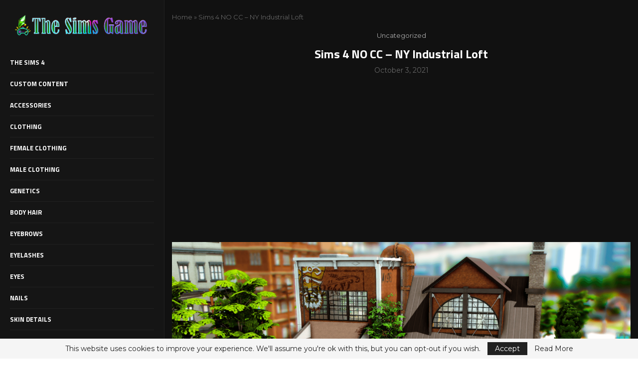

--- FILE ---
content_type: text/html; charset=utf-8
request_url: https://www.google.com/recaptcha/api2/aframe
body_size: 267
content:
<!DOCTYPE HTML><html><head><meta http-equiv="content-type" content="text/html; charset=UTF-8"></head><body><script nonce="0aDxZ6pKy9ugk9amZsKKig">/** Anti-fraud and anti-abuse applications only. See google.com/recaptcha */ try{var clients={'sodar':'https://pagead2.googlesyndication.com/pagead/sodar?'};window.addEventListener("message",function(a){try{if(a.source===window.parent){var b=JSON.parse(a.data);var c=clients[b['id']];if(c){var d=document.createElement('img');d.src=c+b['params']+'&rc='+(localStorage.getItem("rc::a")?sessionStorage.getItem("rc::b"):"");window.document.body.appendChild(d);sessionStorage.setItem("rc::e",parseInt(sessionStorage.getItem("rc::e")||0)+1);localStorage.setItem("rc::h",'1768959422554');}}}catch(b){}});window.parent.postMessage("_grecaptcha_ready", "*");}catch(b){}</script></body></html>